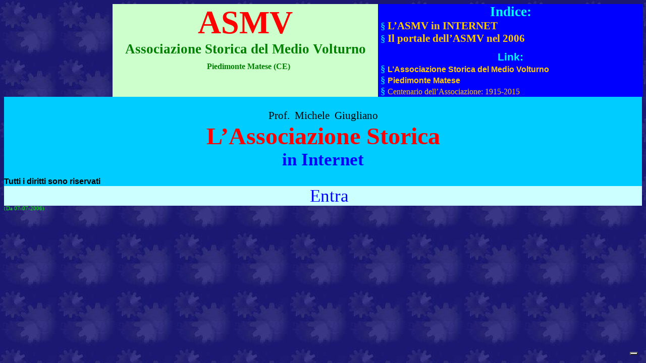

--- FILE ---
content_type: text/html
request_url: https://spazioinwind.libero.it/mgiugliano/index.html
body_size: 69926
content:
<html xmlns:v="urn:schemas-microsoft-com:vml"
xmlns:o="urn:schemas-microsoft-com:office:office"
xmlns:w="urn:schemas-microsoft-com:office:word"
xmlns:dt="uuid:C2F41010-65B3-11d1-A29F-00AA00C14882"
xmlns:m="http://schemas.microsoft.com/office/2004/12/omml"
xmlns="http://www.w3.org/TR/REC-html40">

<head>
<meta name="Microsoft Theme 2.00" content="factory 011">
<meta http-equiv=Content-Type content="text/html; charset=windows-1252">
<meta name=ProgId content=Word.Document>
<meta name=Generator content="Microsoft Word 15">
<meta name=Originator content="Microsoft Word 15">
<link rel=File-List href="index_file/filelist.xml">
<link rel=Edit-Time-Data href="index_file/editdata.mso">
<!--[if !mso]>
<style>
v\:* {behavior:url(#default#VML);}
o\:* {behavior:url(#default#VML);}
w\:* {behavior:url(#default#VML);}
.shape {behavior:url(#default#VML);}
</style>
<![endif]-->
<title>L’Associazione Storica del Medio Volturno in Internet</title>
<!--[if gte mso 9]><xml>
 <o:DocumentProperties>
  <o:Author>Michele</o:Author>
  <o:LastAuthor>user</o:LastAuthor>
  <o:Revision>14</o:Revision>
  <o:TotalTime>137</o:TotalTime>
  <o:Created>2006-07-08T08:12:00Z</o:Created>
  <o:LastSaved>2016-09-16T16:42:00Z</o:LastSaved>
  <o:Pages>1</o:Pages>
  <o:Words>106</o:Words>
  <o:Characters>608</o:Characters>
  <o:Lines>5</o:Lines>
  <o:Paragraphs>1</o:Paragraphs>
  <o:CharactersWithSpaces>713</o:CharactersWithSpaces>
  <o:Version>16.00</o:Version>
 </o:DocumentProperties>
 <o:OfficeDocumentSettings>
  <o:RelyOnVML/>
 </o:OfficeDocumentSettings>
</xml><![endif]-->
<link rel=themeData href="index_file/themedata.thmx">
<link rel=colorSchemeMapping href="index_file/colorschememapping.xml">
<!--[if gte mso 9]><xml>
 <w:WordDocument>
  <w:Zoom>200</w:Zoom>
  <w:SpellingState>Clean</w:SpellingState>
  <w:GrammarState>Clean</w:GrammarState>
  <w:TrackMoves>false</w:TrackMoves>
  <w:TrackFormatting/>
  <w:HyphenationZone>14</w:HyphenationZone>
  <w:ValidateAgainstSchemas/>
  <w:SaveIfXMLInvalid>false</w:SaveIfXMLInvalid>
  <w:IgnoreMixedContent>false</w:IgnoreMixedContent>
  <w:AlwaysShowPlaceholderText>false</w:AlwaysShowPlaceholderText>
  <w:DoNotPromoteQF/>
  <w:LidThemeOther>IT</w:LidThemeOther>
  <w:LidThemeAsian>X-NONE</w:LidThemeAsian>
  <w:LidThemeComplexScript>X-NONE</w:LidThemeComplexScript>
  <w:Compatibility>
   <w:BreakWrappedTables/>
   <w:SplitPgBreakAndParaMark/>
  </w:Compatibility>
  <w:BrowserLevel>MicrosoftInternetExplorer4</w:BrowserLevel>
  <m:mathPr>
   <m:mathFont m:val="Cambria Math"/>
   <m:brkBin m:val="before"/>
   <m:brkBinSub m:val="&#45;-"/>
   <m:smallFrac m:val="off"/>
   <m:dispDef/>
   <m:lMargin m:val="0"/>
   <m:rMargin m:val="0"/>
   <m:defJc m:val="centerGroup"/>
   <m:wrapIndent m:val="1440"/>
   <m:intLim m:val="subSup"/>
   <m:naryLim m:val="undOvr"/>
  </m:mathPr></w:WordDocument>
</xml><![endif]--><!--[if gte mso 9]><xml>
 <w:LatentStyles DefLockedState="false" DefUnhideWhenUsed="false"
  DefSemiHidden="false" DefQFormat="false" DefPriority="99"
  LatentStyleCount="373">
  <w:LsdException Locked="false" Priority="0" QFormat="true" Name="Normal"/>
  <w:LsdException Locked="false" Priority="9" QFormat="true" Name="heading 1"/>
  <w:LsdException Locked="false" Priority="9" QFormat="true" Name="heading 2"/>
  <w:LsdException Locked="false" Priority="9" QFormat="true" Name="heading 3"/>
  <w:LsdException Locked="false" Priority="9" QFormat="true" Name="heading 4"/>
  <w:LsdException Locked="false" Priority="9" QFormat="true" Name="heading 5"/>
  <w:LsdException Locked="false" Priority="9" QFormat="true" Name="heading 6"/>
  <w:LsdException Locked="false" Priority="9" QFormat="true" Name="heading 7"/>
  <w:LsdException Locked="false" Priority="9" QFormat="true" Name="heading 8"/>
  <w:LsdException Locked="false" Priority="9" QFormat="true" Name="heading 9"/>
  <w:LsdException Locked="false" SemiHidden="true" UnhideWhenUsed="true"
   Name="index 1"/>
  <w:LsdException Locked="false" SemiHidden="true" UnhideWhenUsed="true"
   Name="index 2"/>
  <w:LsdException Locked="false" SemiHidden="true" UnhideWhenUsed="true"
   Name="index 3"/>
  <w:LsdException Locked="false" SemiHidden="true" UnhideWhenUsed="true"
   Name="index 4"/>
  <w:LsdException Locked="false" SemiHidden="true" UnhideWhenUsed="true"
   Name="index 5"/>
  <w:LsdException Locked="false" SemiHidden="true" UnhideWhenUsed="true"
   Name="index 6"/>
  <w:LsdException Locked="false" SemiHidden="true" UnhideWhenUsed="true"
   Name="index 7"/>
  <w:LsdException Locked="false" SemiHidden="true" UnhideWhenUsed="true"
   Name="index 8"/>
  <w:LsdException Locked="false" SemiHidden="true" UnhideWhenUsed="true"
   Name="index 9"/>
  <w:LsdException Locked="false" Priority="39" SemiHidden="true"
   UnhideWhenUsed="true" Name="toc 1"/>
  <w:LsdException Locked="false" Priority="39" SemiHidden="true"
   UnhideWhenUsed="true" Name="toc 2"/>
  <w:LsdException Locked="false" Priority="39" SemiHidden="true"
   UnhideWhenUsed="true" Name="toc 3"/>
  <w:LsdException Locked="false" Priority="39" SemiHidden="true"
   UnhideWhenUsed="true" Name="toc 4"/>
  <w:LsdException Locked="false" Priority="39" SemiHidden="true"
   UnhideWhenUsed="true" Name="toc 5"/>
  <w:LsdException Locked="false" Priority="39" SemiHidden="true"
   UnhideWhenUsed="true" Name="toc 6"/>
  <w:LsdException Locked="false" Priority="39" SemiHidden="true"
   UnhideWhenUsed="true" Name="toc 7"/>
  <w:LsdException Locked="false" Priority="39" SemiHidden="true"
   UnhideWhenUsed="true" Name="toc 8"/>
  <w:LsdException Locked="false" Priority="39" SemiHidden="true"
   UnhideWhenUsed="true" Name="toc 9"/>
  <w:LsdException Locked="false" SemiHidden="true" UnhideWhenUsed="true"
   Name="Normal Indent"/>
  <w:LsdException Locked="false" SemiHidden="true" UnhideWhenUsed="true"
   Name="footnote text"/>
  <w:LsdException Locked="false" SemiHidden="true" UnhideWhenUsed="true"
   Name="annotation text"/>
  <w:LsdException Locked="false" SemiHidden="true" UnhideWhenUsed="true"
   Name="header"/>
  <w:LsdException Locked="false" SemiHidden="true" UnhideWhenUsed="true"
   Name="footer"/>
  <w:LsdException Locked="false" SemiHidden="true" UnhideWhenUsed="true"
   Name="index heading"/>
  <w:LsdException Locked="false" Priority="35" SemiHidden="true"
   UnhideWhenUsed="true" QFormat="true" Name="caption"/>
  <w:LsdException Locked="false" SemiHidden="true" UnhideWhenUsed="true"
   Name="table of figures"/>
  <w:LsdException Locked="false" SemiHidden="true" UnhideWhenUsed="true"
   Name="envelope address"/>
  <w:LsdException Locked="false" SemiHidden="true" UnhideWhenUsed="true"
   Name="envelope return"/>
  <w:LsdException Locked="false" SemiHidden="true" UnhideWhenUsed="true"
   Name="footnote reference"/>
  <w:LsdException Locked="false" SemiHidden="true" UnhideWhenUsed="true"
   Name="annotation reference"/>
  <w:LsdException Locked="false" SemiHidden="true" UnhideWhenUsed="true"
   Name="line number"/>
  <w:LsdException Locked="false" SemiHidden="true" UnhideWhenUsed="true"
   Name="page number"/>
  <w:LsdException Locked="false" SemiHidden="true" UnhideWhenUsed="true"
   Name="endnote reference"/>
  <w:LsdException Locked="false" SemiHidden="true" UnhideWhenUsed="true"
   Name="endnote text"/>
  <w:LsdException Locked="false" SemiHidden="true" UnhideWhenUsed="true"
   Name="table of authorities"/>
  <w:LsdException Locked="false" SemiHidden="true" UnhideWhenUsed="true"
   Name="macro"/>
  <w:LsdException Locked="false" SemiHidden="true" UnhideWhenUsed="true"
   Name="toa heading"/>
  <w:LsdException Locked="false" SemiHidden="true" UnhideWhenUsed="true"
   Name="List"/>
  <w:LsdException Locked="false" SemiHidden="true" UnhideWhenUsed="true"
   Name="List Bullet"/>
  <w:LsdException Locked="false" SemiHidden="true" UnhideWhenUsed="true"
   Name="List Number"/>
  <w:LsdException Locked="false" SemiHidden="true" UnhideWhenUsed="true"
   Name="List 2"/>
  <w:LsdException Locked="false" SemiHidden="true" UnhideWhenUsed="true"
   Name="List 3"/>
  <w:LsdException Locked="false" SemiHidden="true" UnhideWhenUsed="true"
   Name="List 4"/>
  <w:LsdException Locked="false" SemiHidden="true" UnhideWhenUsed="true"
   Name="List 5"/>
  <w:LsdException Locked="false" SemiHidden="true" UnhideWhenUsed="true"
   Name="List Bullet 2"/>
  <w:LsdException Locked="false" SemiHidden="true" UnhideWhenUsed="true"
   Name="List Bullet 3"/>
  <w:LsdException Locked="false" SemiHidden="true" UnhideWhenUsed="true"
   Name="List Bullet 4"/>
  <w:LsdException Locked="false" SemiHidden="true" UnhideWhenUsed="true"
   Name="List Bullet 5"/>
  <w:LsdException Locked="false" SemiHidden="true" UnhideWhenUsed="true"
   Name="List Number 2"/>
  <w:LsdException Locked="false" SemiHidden="true" UnhideWhenUsed="true"
   Name="List Number 3"/>
  <w:LsdException Locked="false" SemiHidden="true" UnhideWhenUsed="true"
   Name="List Number 4"/>
  <w:LsdException Locked="false" SemiHidden="true" UnhideWhenUsed="true"
   Name="List Number 5"/>
  <w:LsdException Locked="false" Priority="10" QFormat="true" Name="Title"/>
  <w:LsdException Locked="false" SemiHidden="true" UnhideWhenUsed="true"
   Name="Closing"/>
  <w:LsdException Locked="false" SemiHidden="true" UnhideWhenUsed="true"
   Name="Signature"/>
  <w:LsdException Locked="false" Priority="1" SemiHidden="true"
   UnhideWhenUsed="true" Name="Default Paragraph Font"/>
  <w:LsdException Locked="false" SemiHidden="true" UnhideWhenUsed="true"
   Name="Body Text"/>
  <w:LsdException Locked="false" SemiHidden="true" UnhideWhenUsed="true"
   Name="Body Text Indent"/>
  <w:LsdException Locked="false" SemiHidden="true" UnhideWhenUsed="true"
   Name="List Continue"/>
  <w:LsdException Locked="false" SemiHidden="true" UnhideWhenUsed="true"
   Name="List Continue 2"/>
  <w:LsdException Locked="false" SemiHidden="true" UnhideWhenUsed="true"
   Name="List Continue 3"/>
  <w:LsdException Locked="false" SemiHidden="true" UnhideWhenUsed="true"
   Name="List Continue 4"/>
  <w:LsdException Locked="false" SemiHidden="true" UnhideWhenUsed="true"
   Name="List Continue 5"/>
  <w:LsdException Locked="false" SemiHidden="true" UnhideWhenUsed="true"
   Name="Message Header"/>
  <w:LsdException Locked="false" Priority="11" QFormat="true" Name="Subtitle"/>
  <w:LsdException Locked="false" SemiHidden="true" UnhideWhenUsed="true"
   Name="Salutation"/>
  <w:LsdException Locked="false" SemiHidden="true" UnhideWhenUsed="true"
   Name="Date"/>
  <w:LsdException Locked="false" SemiHidden="true" UnhideWhenUsed="true"
   Name="Body Text First Indent"/>
  <w:LsdException Locked="false" SemiHidden="true" UnhideWhenUsed="true"
   Name="Body Text First Indent 2"/>
  <w:LsdException Locked="false" SemiHidden="true" UnhideWhenUsed="true"
   Name="Note Heading"/>
  <w:LsdException Locked="false" SemiHidden="true" UnhideWhenUsed="true"
   Name="Body Text 2"/>
  <w:LsdException Locked="false" SemiHidden="true" UnhideWhenUsed="true"
   Name="Body Text 3"/>
  <w:LsdException Locked="false" SemiHidden="true" UnhideWhenUsed="true"
   Name="Body Text Indent 2"/>
  <w:LsdException Locked="false" SemiHidden="true" UnhideWhenUsed="true"
   Name="Body Text Indent 3"/>
  <w:LsdException Locked="false" SemiHidden="true" UnhideWhenUsed="true"
   Name="Block Text"/>
  <w:LsdException Locked="false" SemiHidden="true" UnhideWhenUsed="true"
   Name="Hyperlink"/>
  <w:LsdException Locked="false" SemiHidden="true" UnhideWhenUsed="true"
   Name="FollowedHyperlink"/>
  <w:LsdException Locked="false" Priority="22" QFormat="true" Name="Strong"/>
  <w:LsdException Locked="false" Priority="20" QFormat="true" Name="Emphasis"/>
  <w:LsdException Locked="false" SemiHidden="true" UnhideWhenUsed="true"
   Name="Document Map"/>
  <w:LsdException Locked="false" SemiHidden="true" UnhideWhenUsed="true"
   Name="Plain Text"/>
  <w:LsdException Locked="false" SemiHidden="true" UnhideWhenUsed="true"
   Name="E-mail Signature"/>
  <w:LsdException Locked="false" SemiHidden="true" UnhideWhenUsed="true"
   Name="HTML Top of Form"/>
  <w:LsdException Locked="false" SemiHidden="true" UnhideWhenUsed="true"
   Name="HTML Bottom of Form"/>
  <w:LsdException Locked="false" SemiHidden="true" UnhideWhenUsed="true"
   Name="Normal (Web)"/>
  <w:LsdException Locked="false" SemiHidden="true" UnhideWhenUsed="true"
   Name="HTML Acronym"/>
  <w:LsdException Locked="false" SemiHidden="true" UnhideWhenUsed="true"
   Name="HTML Address"/>
  <w:LsdException Locked="false" SemiHidden="true" UnhideWhenUsed="true"
   Name="HTML Cite"/>
  <w:LsdException Locked="false" SemiHidden="true" UnhideWhenUsed="true"
   Name="HTML Code"/>
  <w:LsdException Locked="false" SemiHidden="true" UnhideWhenUsed="true"
   Name="HTML Definition"/>
  <w:LsdException Locked="false" SemiHidden="true" UnhideWhenUsed="true"
   Name="HTML Keyboard"/>
  <w:LsdException Locked="false" SemiHidden="true" UnhideWhenUsed="true"
   Name="HTML Preformatted"/>
  <w:LsdException Locked="false" SemiHidden="true" UnhideWhenUsed="true"
   Name="HTML Sample"/>
  <w:LsdException Locked="false" SemiHidden="true" UnhideWhenUsed="true"
   Name="HTML Typewriter"/>
  <w:LsdException Locked="false" SemiHidden="true" UnhideWhenUsed="true"
   Name="HTML Variable"/>
  <w:LsdException Locked="false" SemiHidden="true" UnhideWhenUsed="true"
   Name="Normal Table"/>
  <w:LsdException Locked="false" SemiHidden="true" UnhideWhenUsed="true"
   Name="annotation subject"/>
  <w:LsdException Locked="false" SemiHidden="true" UnhideWhenUsed="true"
   Name="No List"/>
  <w:LsdException Locked="false" SemiHidden="true" UnhideWhenUsed="true"
   Name="Outline List 1"/>
  <w:LsdException Locked="false" SemiHidden="true" UnhideWhenUsed="true"
   Name="Outline List 2"/>
  <w:LsdException Locked="false" SemiHidden="true" UnhideWhenUsed="true"
   Name="Outline List 3"/>
  <w:LsdException Locked="false" SemiHidden="true" UnhideWhenUsed="true"
   Name="Table Simple 1"/>
  <w:LsdException Locked="false" SemiHidden="true" UnhideWhenUsed="true"
   Name="Table Simple 2"/>
  <w:LsdException Locked="false" SemiHidden="true" UnhideWhenUsed="true"
   Name="Table Simple 3"/>
  <w:LsdException Locked="false" SemiHidden="true" UnhideWhenUsed="true"
   Name="Table Classic 1"/>
  <w:LsdException Locked="false" SemiHidden="true" UnhideWhenUsed="true"
   Name="Table Classic 2"/>
  <w:LsdException Locked="false" SemiHidden="true" UnhideWhenUsed="true"
   Name="Table Classic 3"/>
  <w:LsdException Locked="false" SemiHidden="true" UnhideWhenUsed="true"
   Name="Table Classic 4"/>
  <w:LsdException Locked="false" SemiHidden="true" UnhideWhenUsed="true"
   Name="Table Colorful 1"/>
  <w:LsdException Locked="false" SemiHidden="true" UnhideWhenUsed="true"
   Name="Table Colorful 2"/>
  <w:LsdException Locked="false" SemiHidden="true" UnhideWhenUsed="true"
   Name="Table Colorful 3"/>
  <w:LsdException Locked="false" SemiHidden="true" UnhideWhenUsed="true"
   Name="Table Columns 1"/>
  <w:LsdException Locked="false" SemiHidden="true" UnhideWhenUsed="true"
   Name="Table Columns 2"/>
  <w:LsdException Locked="false" SemiHidden="true" UnhideWhenUsed="true"
   Name="Table Columns 3"/>
  <w:LsdException Locked="false" SemiHidden="true" UnhideWhenUsed="true"
   Name="Table Columns 4"/>
  <w:LsdException Locked="false" SemiHidden="true" UnhideWhenUsed="true"
   Name="Table Columns 5"/>
  <w:LsdException Locked="false" SemiHidden="true" UnhideWhenUsed="true"
   Name="Table Grid 1"/>
  <w:LsdException Locked="false" SemiHidden="true" UnhideWhenUsed="true"
   Name="Table Grid 2"/>
  <w:LsdException Locked="false" SemiHidden="true" UnhideWhenUsed="true"
   Name="Table Grid 3"/>
  <w:LsdException Locked="false" SemiHidden="true" UnhideWhenUsed="true"
   Name="Table Grid 4"/>
  <w:LsdException Locked="false" SemiHidden="true" UnhideWhenUsed="true"
   Name="Table Grid 5"/>
  <w:LsdException Locked="false" SemiHidden="true" UnhideWhenUsed="true"
   Name="Table Grid 6"/>
  <w:LsdException Locked="false" SemiHidden="true" UnhideWhenUsed="true"
   Name="Table Grid 7"/>
  <w:LsdException Locked="false" SemiHidden="true" UnhideWhenUsed="true"
   Name="Table Grid 8"/>
  <w:LsdException Locked="false" SemiHidden="true" UnhideWhenUsed="true"
   Name="Table List 1"/>
  <w:LsdException Locked="false" SemiHidden="true" UnhideWhenUsed="true"
   Name="Table List 2"/>
  <w:LsdException Locked="false" SemiHidden="true" UnhideWhenUsed="true"
   Name="Table List 3"/>
  <w:LsdException Locked="false" SemiHidden="true" UnhideWhenUsed="true"
   Name="Table List 4"/>
  <w:LsdException Locked="false" SemiHidden="true" UnhideWhenUsed="true"
   Name="Table List 5"/>
  <w:LsdException Locked="false" SemiHidden="true" UnhideWhenUsed="true"
   Name="Table List 6"/>
  <w:LsdException Locked="false" SemiHidden="true" UnhideWhenUsed="true"
   Name="Table List 7"/>
  <w:LsdException Locked="false" SemiHidden="true" UnhideWhenUsed="true"
   Name="Table List 8"/>
  <w:LsdException Locked="false" SemiHidden="true" UnhideWhenUsed="true"
   Name="Table 3D effects 1"/>
  <w:LsdException Locked="false" SemiHidden="true" UnhideWhenUsed="true"
   Name="Table 3D effects 2"/>
  <w:LsdException Locked="false" SemiHidden="true" UnhideWhenUsed="true"
   Name="Table 3D effects 3"/>
  <w:LsdException Locked="false" SemiHidden="true" UnhideWhenUsed="true"
   Name="Table Contemporary"/>
  <w:LsdException Locked="false" SemiHidden="true" UnhideWhenUsed="true"
   Name="Table Elegant"/>
  <w:LsdException Locked="false" SemiHidden="true" UnhideWhenUsed="true"
   Name="Table Professional"/>
  <w:LsdException Locked="false" SemiHidden="true" UnhideWhenUsed="true"
   Name="Table Subtle 1"/>
  <w:LsdException Locked="false" SemiHidden="true" UnhideWhenUsed="true"
   Name="Table Subtle 2"/>
  <w:LsdException Locked="false" SemiHidden="true" UnhideWhenUsed="true"
   Name="Table Web 1"/>
  <w:LsdException Locked="false" SemiHidden="true" UnhideWhenUsed="true"
   Name="Table Web 2"/>
  <w:LsdException Locked="false" SemiHidden="true" UnhideWhenUsed="true"
   Name="Table Web 3"/>
  <w:LsdException Locked="false" SemiHidden="true" UnhideWhenUsed="true"
   Name="Balloon Text"/>
  <w:LsdException Locked="false" Priority="39" Name="Table Grid"/>
  <w:LsdException Locked="false" SemiHidden="true" UnhideWhenUsed="true"
   Name="Table Theme"/>
  <w:LsdException Locked="false" SemiHidden="true" Name="Placeholder Text"/>
  <w:LsdException Locked="false" Priority="1" QFormat="true" Name="No Spacing"/>
  <w:LsdException Locked="false" Priority="60" Name="Light Shading"/>
  <w:LsdException Locked="false" Priority="61" Name="Light List"/>
  <w:LsdException Locked="false" Priority="62" Name="Light Grid"/>
  <w:LsdException Locked="false" Priority="63" Name="Medium Shading 1"/>
  <w:LsdException Locked="false" Priority="64" Name="Medium Shading 2"/>
  <w:LsdException Locked="false" Priority="65" Name="Medium List 1"/>
  <w:LsdException Locked="false" Priority="66" Name="Medium List 2"/>
  <w:LsdException Locked="false" Priority="67" Name="Medium Grid 1"/>
  <w:LsdException Locked="false" Priority="68" Name="Medium Grid 2"/>
  <w:LsdException Locked="false" Priority="69" Name="Medium Grid 3"/>
  <w:LsdException Locked="false" Priority="70" Name="Dark List"/>
  <w:LsdException Locked="false" Priority="71" Name="Colorful Shading"/>
  <w:LsdException Locked="false" Priority="72" Name="Colorful List"/>
  <w:LsdException Locked="false" Priority="73" Name="Colorful Grid"/>
  <w:LsdException Locked="false" Priority="60" Name="Light Shading Accent 1"/>
  <w:LsdException Locked="false" Priority="61" Name="Light List Accent 1"/>
  <w:LsdException Locked="false" Priority="62" Name="Light Grid Accent 1"/>
  <w:LsdException Locked="false" Priority="63" Name="Medium Shading 1 Accent 1"/>
  <w:LsdException Locked="false" Priority="64" Name="Medium Shading 2 Accent 1"/>
  <w:LsdException Locked="false" Priority="65" Name="Medium List 1 Accent 1"/>
  <w:LsdException Locked="false" SemiHidden="true" Name="Revision"/>
  <w:LsdException Locked="false" Priority="34" QFormat="true"
   Name="List Paragraph"/>
  <w:LsdException Locked="false" Priority="29" QFormat="true" Name="Quote"/>
  <w:LsdException Locked="false" Priority="30" QFormat="true"
   Name="Intense Quote"/>
  <w:LsdException Locked="false" Priority="66" Name="Medium List 2 Accent 1"/>
  <w:LsdException Locked="false" Priority="67" Name="Medium Grid 1 Accent 1"/>
  <w:LsdException Locked="false" Priority="68" Name="Medium Grid 2 Accent 1"/>
  <w:LsdException Locked="false" Priority="69" Name="Medium Grid 3 Accent 1"/>
  <w:LsdException Locked="false" Priority="70" Name="Dark List Accent 1"/>
  <w:LsdException Locked="false" Priority="71" Name="Colorful Shading Accent 1"/>
  <w:LsdException Locked="false" Priority="72" Name="Colorful List Accent 1"/>
  <w:LsdException Locked="false" Priority="73" Name="Colorful Grid Accent 1"/>
  <w:LsdException Locked="false" Priority="60" Name="Light Shading Accent 2"/>
  <w:LsdException Locked="false" Priority="61" Name="Light List Accent 2"/>
  <w:LsdException Locked="false" Priority="62" Name="Light Grid Accent 2"/>
  <w:LsdException Locked="false" Priority="63" Name="Medium Shading 1 Accent 2"/>
  <w:LsdException Locked="false" Priority="64" Name="Medium Shading 2 Accent 2"/>
  <w:LsdException Locked="false" Priority="65" Name="Medium List 1 Accent 2"/>
  <w:LsdException Locked="false" Priority="66" Name="Medium List 2 Accent 2"/>
  <w:LsdException Locked="false" Priority="67" Name="Medium Grid 1 Accent 2"/>
  <w:LsdException Locked="false" Priority="68" Name="Medium Grid 2 Accent 2"/>
  <w:LsdException Locked="false" Priority="69" Name="Medium Grid 3 Accent 2"/>
  <w:LsdException Locked="false" Priority="70" Name="Dark List Accent 2"/>
  <w:LsdException Locked="false" Priority="71" Name="Colorful Shading Accent 2"/>
  <w:LsdException Locked="false" Priority="72" Name="Colorful List Accent 2"/>
  <w:LsdException Locked="false" Priority="73" Name="Colorful Grid Accent 2"/>
  <w:LsdException Locked="false" Priority="60" Name="Light Shading Accent 3"/>
  <w:LsdException Locked="false" Priority="61" Name="Light List Accent 3"/>
  <w:LsdException Locked="false" Priority="62" Name="Light Grid Accent 3"/>
  <w:LsdException Locked="false" Priority="63" Name="Medium Shading 1 Accent 3"/>
  <w:LsdException Locked="false" Priority="64" Name="Medium Shading 2 Accent 3"/>
  <w:LsdException Locked="false" Priority="65" Name="Medium List 1 Accent 3"/>
  <w:LsdException Locked="false" Priority="66" Name="Medium List 2 Accent 3"/>
  <w:LsdException Locked="false" Priority="67" Name="Medium Grid 1 Accent 3"/>
  <w:LsdException Locked="false" Priority="68" Name="Medium Grid 2 Accent 3"/>
  <w:LsdException Locked="false" Priority="69" Name="Medium Grid 3 Accent 3"/>
  <w:LsdException Locked="false" Priority="70" Name="Dark List Accent 3"/>
  <w:LsdException Locked="false" Priority="71" Name="Colorful Shading Accent 3"/>
  <w:LsdException Locked="false" Priority="72" Name="Colorful List Accent 3"/>
  <w:LsdException Locked="false" Priority="73" Name="Colorful Grid Accent 3"/>
  <w:LsdException Locked="false" Priority="60" Name="Light Shading Accent 4"/>
  <w:LsdException Locked="false" Priority="61" Name="Light List Accent 4"/>
  <w:LsdException Locked="false" Priority="62" Name="Light Grid Accent 4"/>
  <w:LsdException Locked="false" Priority="63" Name="Medium Shading 1 Accent 4"/>
  <w:LsdException Locked="false" Priority="64" Name="Medium Shading 2 Accent 4"/>
  <w:LsdException Locked="false" Priority="65" Name="Medium List 1 Accent 4"/>
  <w:LsdException Locked="false" Priority="66" Name="Medium List 2 Accent 4"/>
  <w:LsdException Locked="false" Priority="67" Name="Medium Grid 1 Accent 4"/>
  <w:LsdException Locked="false" Priority="68" Name="Medium Grid 2 Accent 4"/>
  <w:LsdException Locked="false" Priority="69" Name="Medium Grid 3 Accent 4"/>
  <w:LsdException Locked="false" Priority="70" Name="Dark List Accent 4"/>
  <w:LsdException Locked="false" Priority="71" Name="Colorful Shading Accent 4"/>
  <w:LsdException Locked="false" Priority="72" Name="Colorful List Accent 4"/>
  <w:LsdException Locked="false" Priority="73" Name="Colorful Grid Accent 4"/>
  <w:LsdException Locked="false" Priority="60" Name="Light Shading Accent 5"/>
  <w:LsdException Locked="false" Priority="61" Name="Light List Accent 5"/>
  <w:LsdException Locked="false" Priority="62" Name="Light Grid Accent 5"/>
  <w:LsdException Locked="false" Priority="63" Name="Medium Shading 1 Accent 5"/>
  <w:LsdException Locked="false" Priority="64" Name="Medium Shading 2 Accent 5"/>
  <w:LsdException Locked="false" Priority="65" Name="Medium List 1 Accent 5"/>
  <w:LsdException Locked="false" Priority="66" Name="Medium List 2 Accent 5"/>
  <w:LsdException Locked="false" Priority="67" Name="Medium Grid 1 Accent 5"/>
  <w:LsdException Locked="false" Priority="68" Name="Medium Grid 2 Accent 5"/>
  <w:LsdException Locked="false" Priority="69" Name="Medium Grid 3 Accent 5"/>
  <w:LsdException Locked="false" Priority="70" Name="Dark List Accent 5"/>
  <w:LsdException Locked="false" Priority="71" Name="Colorful Shading Accent 5"/>
  <w:LsdException Locked="false" Priority="72" Name="Colorful List Accent 5"/>
  <w:LsdException Locked="false" Priority="73" Name="Colorful Grid Accent 5"/>
  <w:LsdException Locked="false" Priority="60" Name="Light Shading Accent 6"/>
  <w:LsdException Locked="false" Priority="61" Name="Light List Accent 6"/>
  <w:LsdException Locked="false" Priority="62" Name="Light Grid Accent 6"/>
  <w:LsdException Locked="false" Priority="63" Name="Medium Shading 1 Accent 6"/>
  <w:LsdException Locked="false" Priority="64" Name="Medium Shading 2 Accent 6"/>
  <w:LsdException Locked="false" Priority="65" Name="Medium List 1 Accent 6"/>
  <w:LsdException Locked="false" Priority="66" Name="Medium List 2 Accent 6"/>
  <w:LsdException Locked="false" Priority="67" Name="Medium Grid 1 Accent 6"/>
  <w:LsdException Locked="false" Priority="68" Name="Medium Grid 2 Accent 6"/>
  <w:LsdException Locked="false" Priority="69" Name="Medium Grid 3 Accent 6"/>
  <w:LsdException Locked="false" Priority="70" Name="Dark List Accent 6"/>
  <w:LsdException Locked="false" Priority="71" Name="Colorful Shading Accent 6"/>
  <w:LsdException Locked="false" Priority="72" Name="Colorful List Accent 6"/>
  <w:LsdException Locked="false" Priority="73" Name="Colorful Grid Accent 6"/>
  <w:LsdException Locked="false" Priority="19" QFormat="true"
   Name="Subtle Emphasis"/>
  <w:LsdException Locked="false" Priority="21" QFormat="true"
   Name="Intense Emphasis"/>
  <w:LsdException Locked="false" Priority="31" QFormat="true"
   Name="Subtle Reference"/>
  <w:LsdException Locked="false" Priority="32" QFormat="true"
   Name="Intense Reference"/>
  <w:LsdException Locked="false" Priority="33" QFormat="true" Name="Book Title"/>
  <w:LsdException Locked="false" Priority="37" SemiHidden="true"
   UnhideWhenUsed="true" Name="Bibliography"/>
  <w:LsdException Locked="false" Priority="39" SemiHidden="true"
   UnhideWhenUsed="true" QFormat="true" Name="TOC Heading"/>
  <w:LsdException Locked="false" Priority="41" Name="Plain Table 1"/>
  <w:LsdException Locked="false" Priority="42" Name="Plain Table 2"/>
  <w:LsdException Locked="false" Priority="43" Name="Plain Table 3"/>
  <w:LsdException Locked="false" Priority="44" Name="Plain Table 4"/>
  <w:LsdException Locked="false" Priority="45" Name="Plain Table 5"/>
  <w:LsdException Locked="false" Priority="40" Name="Grid Table Light"/>
  <w:LsdException Locked="false" Priority="46" Name="Grid Table 1 Light"/>
  <w:LsdException Locked="false" Priority="47" Name="Grid Table 2"/>
  <w:LsdException Locked="false" Priority="48" Name="Grid Table 3"/>
  <w:LsdException Locked="false" Priority="49" Name="Grid Table 4"/>
  <w:LsdException Locked="false" Priority="50" Name="Grid Table 5 Dark"/>
  <w:LsdException Locked="false" Priority="51" Name="Grid Table 6 Colorful"/>
  <w:LsdException Locked="false" Priority="52" Name="Grid Table 7 Colorful"/>
  <w:LsdException Locked="false" Priority="46"
   Name="Grid Table 1 Light Accent 1"/>
  <w:LsdException Locked="false" Priority="47" Name="Grid Table 2 Accent 1"/>
  <w:LsdException Locked="false" Priority="48" Name="Grid Table 3 Accent 1"/>
  <w:LsdException Locked="false" Priority="49" Name="Grid Table 4 Accent 1"/>
  <w:LsdException Locked="false" Priority="50" Name="Grid Table 5 Dark Accent 1"/>
  <w:LsdException Locked="false" Priority="51"
   Name="Grid Table 6 Colorful Accent 1"/>
  <w:LsdException Locked="false" Priority="52"
   Name="Grid Table 7 Colorful Accent 1"/>
  <w:LsdException Locked="false" Priority="46"
   Name="Grid Table 1 Light Accent 2"/>
  <w:LsdException Locked="false" Priority="47" Name="Grid Table 2 Accent 2"/>
  <w:LsdException Locked="false" Priority="48" Name="Grid Table 3 Accent 2"/>
  <w:LsdException Locked="false" Priority="49" Name="Grid Table 4 Accent 2"/>
  <w:LsdException Locked="false" Priority="50" Name="Grid Table 5 Dark Accent 2"/>
  <w:LsdException Locked="false" Priority="51"
   Name="Grid Table 6 Colorful Accent 2"/>
  <w:LsdException Locked="false" Priority="52"
   Name="Grid Table 7 Colorful Accent 2"/>
  <w:LsdException Locked="false" Priority="46"
   Name="Grid Table 1 Light Accent 3"/>
  <w:LsdException Locked="false" Priority="47" Name="Grid Table 2 Accent 3"/>
  <w:LsdException Locked="false" Priority="48" Name="Grid Table 3 Accent 3"/>
  <w:LsdException Locked="false" Priority="49" Name="Grid Table 4 Accent 3"/>
  <w:LsdException Locked="false" Priority="50" Name="Grid Table 5 Dark Accent 3"/>
  <w:LsdException Locked="false" Priority="51"
   Name="Grid Table 6 Colorful Accent 3"/>
  <w:LsdException Locked="false" Priority="52"
   Name="Grid Table 7 Colorful Accent 3"/>
  <w:LsdException Locked="false" Priority="46"
   Name="Grid Table 1 Light Accent 4"/>
  <w:LsdException Locked="false" Priority="47" Name="Grid Table 2 Accent 4"/>
  <w:LsdException Locked="false" Priority="48" Name="Grid Table 3 Accent 4"/>
  <w:LsdException Locked="false" Priority="49" Name="Grid Table 4 Accent 4"/>
  <w:LsdException Locked="false" Priority="50" Name="Grid Table 5 Dark Accent 4"/>
  <w:LsdException Locked="false" Priority="51"
   Name="Grid Table 6 Colorful Accent 4"/>
  <w:LsdException Locked="false" Priority="52"
   Name="Grid Table 7 Colorful Accent 4"/>
  <w:LsdException Locked="false" Priority="46"
   Name="Grid Table 1 Light Accent 5"/>
  <w:LsdException Locked="false" Priority="47" Name="Grid Table 2 Accent 5"/>
  <w:LsdException Locked="false" Priority="48" Name="Grid Table 3 Accent 5"/>
  <w:LsdException Locked="false" Priority="49" Name="Grid Table 4 Accent 5"/>
  <w:LsdException Locked="false" Priority="50" Name="Grid Table 5 Dark Accent 5"/>
  <w:LsdException Locked="false" Priority="51"
   Name="Grid Table 6 Colorful Accent 5"/>
  <w:LsdException Locked="false" Priority="52"
   Name="Grid Table 7 Colorful Accent 5"/>
  <w:LsdException Locked="false" Priority="46"
   Name="Grid Table 1 Light Accent 6"/>
  <w:LsdException Locked="false" Priority="47" Name="Grid Table 2 Accent 6"/>
  <w:LsdException Locked="false" Priority="48" Name="Grid Table 3 Accent 6"/>
  <w:LsdException Locked="false" Priority="49" Name="Grid Table 4 Accent 6"/>
  <w:LsdException Locked="false" Priority="50" Name="Grid Table 5 Dark Accent 6"/>
  <w:LsdException Locked="false" Priority="51"
   Name="Grid Table 6 Colorful Accent 6"/>
  <w:LsdException Locked="false" Priority="52"
   Name="Grid Table 7 Colorful Accent 6"/>
  <w:LsdException Locked="false" Priority="46" Name="List Table 1 Light"/>
  <w:LsdException Locked="false" Priority="47" Name="List Table 2"/>
  <w:LsdException Locked="false" Priority="48" Name="List Table 3"/>
  <w:LsdException Locked="false" Priority="49" Name="List Table 4"/>
  <w:LsdException Locked="false" Priority="50" Name="List Table 5 Dark"/>
  <w:LsdException Locked="false" Priority="51" Name="List Table 6 Colorful"/>
  <w:LsdException Locked="false" Priority="52" Name="List Table 7 Colorful"/>
  <w:LsdException Locked="false" Priority="46"
   Name="List Table 1 Light Accent 1"/>
  <w:LsdException Locked="false" Priority="47" Name="List Table 2 Accent 1"/>
  <w:LsdException Locked="false" Priority="48" Name="List Table 3 Accent 1"/>
  <w:LsdException Locked="false" Priority="49" Name="List Table 4 Accent 1"/>
  <w:LsdException Locked="false" Priority="50" Name="List Table 5 Dark Accent 1"/>
  <w:LsdException Locked="false" Priority="51"
   Name="List Table 6 Colorful Accent 1"/>
  <w:LsdException Locked="false" Priority="52"
   Name="List Table 7 Colorful Accent 1"/>
  <w:LsdException Locked="false" Priority="46"
   Name="List Table 1 Light Accent 2"/>
  <w:LsdException Locked="false" Priority="47" Name="List Table 2 Accent 2"/>
  <w:LsdException Locked="false" Priority="48" Name="List Table 3 Accent 2"/>
  <w:LsdException Locked="false" Priority="49" Name="List Table 4 Accent 2"/>
  <w:LsdException Locked="false" Priority="50" Name="List Table 5 Dark Accent 2"/>
  <w:LsdException Locked="false" Priority="51"
   Name="List Table 6 Colorful Accent 2"/>
  <w:LsdException Locked="false" Priority="52"
   Name="List Table 7 Colorful Accent 2"/>
  <w:LsdException Locked="false" Priority="46"
   Name="List Table 1 Light Accent 3"/>
  <w:LsdException Locked="false" Priority="47" Name="List Table 2 Accent 3"/>
  <w:LsdException Locked="false" Priority="48" Name="List Table 3 Accent 3"/>
  <w:LsdException Locked="false" Priority="49" Name="List Table 4 Accent 3"/>
  <w:LsdException Locked="false" Priority="50" Name="List Table 5 Dark Accent 3"/>
  <w:LsdException Locked="false" Priority="51"
   Name="List Table 6 Colorful Accent 3"/>
  <w:LsdException Locked="false" Priority="52"
   Name="List Table 7 Colorful Accent 3"/>
  <w:LsdException Locked="false" Priority="46"
   Name="List Table 1 Light Accent 4"/>
  <w:LsdException Locked="false" Priority="47" Name="List Table 2 Accent 4"/>
  <w:LsdException Locked="false" Priority="48" Name="List Table 3 Accent 4"/>
  <w:LsdException Locked="false" Priority="49" Name="List Table 4 Accent 4"/>
  <w:LsdException Locked="false" Priority="50" Name="List Table 5 Dark Accent 4"/>
  <w:LsdException Locked="false" Priority="51"
   Name="List Table 6 Colorful Accent 4"/>
  <w:LsdException Locked="false" Priority="52"
   Name="List Table 7 Colorful Accent 4"/>
  <w:LsdException Locked="false" Priority="46"
   Name="List Table 1 Light Accent 5"/>
  <w:LsdException Locked="false" Priority="47" Name="List Table 2 Accent 5"/>
  <w:LsdException Locked="false" Priority="48" Name="List Table 3 Accent 5"/>
  <w:LsdException Locked="false" Priority="49" Name="List Table 4 Accent 5"/>
  <w:LsdException Locked="false" Priority="50" Name="List Table 5 Dark Accent 5"/>
  <w:LsdException Locked="false" Priority="51"
   Name="List Table 6 Colorful Accent 5"/>
  <w:LsdException Locked="false" Priority="52"
   Name="List Table 7 Colorful Accent 5"/>
  <w:LsdException Locked="false" Priority="46"
   Name="List Table 1 Light Accent 6"/>
  <w:LsdException Locked="false" Priority="47" Name="List Table 2 Accent 6"/>
  <w:LsdException Locked="false" Priority="48" Name="List Table 3 Accent 6"/>
  <w:LsdException Locked="false" Priority="49" Name="List Table 4 Accent 6"/>
  <w:LsdException Locked="false" Priority="50" Name="List Table 5 Dark Accent 6"/>
  <w:LsdException Locked="false" Priority="51"
   Name="List Table 6 Colorful Accent 6"/>
  <w:LsdException Locked="false" Priority="52"
   Name="List Table 7 Colorful Accent 6"/>
  <w:LsdException Locked="false" SemiHidden="true" UnhideWhenUsed="true"
   Name="Mention"/>
  <w:LsdException Locked="false" SemiHidden="true" UnhideWhenUsed="true"
   Name="Smart Hyperlink"/>
 </w:LatentStyles>
</xml><![endif]-->
<style>
<!--
 /* Font Definitions */
 @font-face
	{font-family:Wingdings;
	panose-1:5 0 0 0 0 0 0 0 0 0;
	mso-font-charset:2;
	mso-generic-font-family:auto;
	mso-font-pitch:variable;
	mso-font-signature:0 268435456 0 0 -2147483648 0;}
@font-face
	{font-family:"Cambria Math";
	panose-1:2 4 5 3 5 4 6 3 2 4;
	mso-font-charset:0;
	mso-generic-font-family:roman;
	mso-font-pitch:variable;
	mso-font-signature:-536870145 1107305727 0 0 415 0;}
@font-face
	{font-family:"Book Antiqua";
	panose-1:2 4 6 2 5 3 5 3 3 4;
	mso-font-charset:0;
	mso-generic-font-family:roman;
	mso-font-pitch:variable;
	mso-font-signature:647 0 0 0 159 0;}
@font-face
	{font-family:Harrington;
	panose-1:4 4 5 5 5 10 2 2 7 2;
	mso-font-charset:0;
	mso-generic-font-family:decorative;
	mso-font-pitch:variable;
	mso-font-signature:3 0 0 0 1 0;}
@font-face
	{font-family:"Trebuchet MS";
	panose-1:2 11 6 3 2 2 2 2 2 4;
	mso-font-charset:0;
	mso-generic-font-family:swiss;
	mso-font-pitch:variable;
	mso-font-signature:1671 0 0 0 159 0;}
@font-face
	{font-family:"Amazone BT";
	mso-font-alt:Mistral;
	mso-font-charset:0;
	mso-generic-font-family:script;
	mso-font-pitch:variable;
	mso-font-signature:7 0 0 0 17 0;}
@font-face
	{font-family:Verdana;
	panose-1:2 11 6 4 3 5 4 4 2 4;
	mso-font-charset:0;
	mso-generic-font-family:swiss;
	mso-font-pitch:variable;
	mso-font-signature:-1593833729 1073750107 16 0 415 0;}
 /* Style Definitions */
 p.MsoNormal, li.MsoNormal, div.MsoNormal
	{mso-style-unhide:no;
	mso-style-qformat:yes;
	mso-style-parent:"";
	margin:0cm;
	margin-bottom:.0001pt;
	mso-pagination:widow-orphan;
	font-size:12.0pt;
	font-family:"Trebuchet MS",sans-serif;
	mso-fareast-font-family:"Times New Roman";
	mso-bidi-font-family:"Times New Roman";
	color:#FFFFCC;}
h1
	{mso-style-priority:9;
	mso-style-unhide:no;
	mso-style-qformat:yes;
	mso-style-link:"Titolo 1 Carattere";
	mso-style-next:Normale;
	margin:0cm;
	margin-bottom:.0001pt;
	mso-pagination:widow-orphan;
	page-break-after:avoid;
	mso-outline-level:1;
	font-size:24.0pt;
	font-family:"Trebuchet MS",sans-serif;
	mso-fareast-font-family:"Times New Roman";
	mso-fareast-theme-font:minor-fareast;
	mso-bidi-font-family:Arial;
	color:#FFCC00;
	mso-font-kerning:16.0pt;
	font-weight:normal;
	mso-bidi-font-weight:bold;}
h2
	{mso-style-priority:9;
	mso-style-unhide:no;
	mso-style-qformat:yes;
	mso-style-link:"Titolo 2 Carattere";
	mso-style-next:Normale;
	margin:0cm;
	margin-bottom:.0001pt;
	text-align:center;
	mso-pagination:widow-orphan;
	page-break-after:avoid;
	mso-outline-level:2;
	font-size:18.0pt;
	font-family:"Trebuchet MS",sans-serif;
	mso-fareast-font-family:"Times New Roman";
	mso-fareast-theme-font:minor-fareast;
	mso-bidi-font-family:Arial;
	color:#FFCC00;
	font-weight:normal;
	mso-bidi-font-weight:bold;
	mso-bidi-font-style:italic;}
h3
	{mso-style-priority:9;
	mso-style-unhide:no;
	mso-style-qformat:yes;
	mso-style-link:"Titolo 3 Carattere";
	mso-style-next:Normale;
	margin-top:12.0pt;
	margin-right:0cm;
	margin-bottom:3.0pt;
	margin-left:0cm;
	mso-pagination:widow-orphan;
	page-break-after:avoid;
	mso-outline-level:3;
	font-size:14.0pt;
	font-family:"Trebuchet MS",sans-serif;
	mso-fareast-font-family:"Times New Roman";
	mso-fareast-theme-font:minor-fareast;
	mso-bidi-font-family:Arial;
	color:#FFCC00;
	font-weight:normal;
	mso-bidi-font-weight:bold;}
h4
	{mso-style-priority:9;
	mso-style-unhide:no;
	mso-style-qformat:yes;
	mso-style-link:"Titolo 4 Carattere";
	mso-style-next:Normale;
	margin-top:12.0pt;
	margin-right:0cm;
	margin-bottom:3.0pt;
	margin-left:0cm;
	mso-pagination:widow-orphan;
	page-break-after:avoid;
	mso-outline-level:4;
	font-size:12.0pt;
	font-family:"Trebuchet MS",sans-serif;
	mso-fareast-font-family:"Times New Roman";
	mso-fareast-theme-font:minor-fareast;
	color:#FFCC00;
	font-weight:normal;
	mso-bidi-font-weight:bold;}
h5
	{mso-style-priority:9;
	mso-style-unhide:no;
	mso-style-qformat:yes;
	mso-style-link:"Titolo 5 Carattere";
	mso-style-next:Normale;
	margin-top:12.0pt;
	margin-right:0cm;
	margin-bottom:3.0pt;
	margin-left:0cm;
	mso-pagination:widow-orphan;
	mso-outline-level:5;
	font-size:10.0pt;
	font-family:"Trebuchet MS",sans-serif;
	mso-fareast-font-family:"Times New Roman";
	mso-fareast-theme-font:minor-fareast;
	color:#FFCC00;
	font-weight:normal;
	mso-bidi-font-weight:bold;
	mso-bidi-font-style:italic;}
h6
	{mso-style-priority:9;
	mso-style-unhide:no;
	mso-style-qformat:yes;
	mso-style-link:"Titolo 6 Carattere";
	mso-style-next:Normale;
	margin-top:12.0pt;
	margin-right:0cm;
	margin-bottom:3.0pt;
	margin-left:0cm;
	mso-pagination:widow-orphan;
	mso-outline-level:6;
	font-size:8.0pt;
	font-family:"Trebuchet MS",sans-serif;
	mso-fareast-font-family:"Times New Roman";
	mso-fareast-theme-font:minor-fareast;
	color:#FFCC00;
	font-weight:normal;
	mso-bidi-font-weight:bold;}
p.MsoHeading7, li.MsoHeading7, div.MsoHeading7
	{mso-style-priority:9;
	mso-style-unhide:no;
	mso-style-qformat:yes;
	mso-style-link:"Titolo 7 Carattere";
	mso-style-next:Normale;
	margin:0cm;
	margin-bottom:.0001pt;
	text-align:center;
	mso-pagination:widow-orphan;
	page-break-after:avoid;
	mso-outline-level:7;
	font-size:20.0pt;
	mso-bidi-font-size:12.0pt;
	font-family:"Amazone BT";
	mso-fareast-font-family:"Times New Roman";
	mso-bidi-font-family:"Times New Roman";
	color:red;
	font-weight:bold;}
p.MsoHeading8, li.MsoHeading8, div.MsoHeading8
	{mso-style-priority:9;
	mso-style-unhide:no;
	mso-style-qformat:yes;
	mso-style-link:"Titolo 8 Carattere";
	mso-style-next:Normale;
	margin:0cm;
	margin-bottom:.0001pt;
	text-align:center;
	mso-pagination:widow-orphan;
	page-break-after:avoid;
	mso-outline-level:8;
	font-size:14.0pt;
	mso-bidi-font-size:12.0pt;
	font-family:"Book Antiqua",serif;
	mso-fareast-font-family:"Times New Roman";
	mso-bidi-font-family:"Times New Roman";
	color:red;}
p.MsoHeading9, li.MsoHeading9, div.MsoHeading9
	{mso-style-priority:9;
	mso-style-unhide:no;
	mso-style-qformat:yes;
	mso-style-link:"Titolo 9 Carattere";
	mso-style-next:Normale;
	margin:0cm;
	margin-bottom:.0001pt;
	text-align:center;
	mso-pagination:widow-orphan;
	page-break-after:avoid;
	mso-outline-level:9;
	background:red;
	font-size:18.0pt;
	mso-bidi-font-size:12.0pt;
	font-family:"Book Antiqua",serif;
	mso-fareast-font-family:"Times New Roman";
	mso-bidi-font-family:"Times New Roman";
	color:#FFFFCC;}
p.MsoBodyText, li.MsoBodyText, div.MsoBodyText
	{mso-style-noshow:yes;
	mso-style-priority:99;
	mso-style-link:"Corpo testo Carattere";
	margin:0cm;
	margin-bottom:.0001pt;
	text-align:center;
	mso-pagination:widow-orphan;
	font-size:16.0pt;
	mso-bidi-font-size:12.0pt;
	font-family:"Arial",sans-serif;
	mso-fareast-font-family:"Times New Roman";
	color:lime;}
a:link, span.MsoHyperlink
	{mso-style-noshow:yes;
	mso-style-priority:99;
	color:#FFCC00;
	mso-text-animation:none;
	text-decoration:none;
	text-underline:none;
	text-decoration:none;
	text-line-through:none;}
a:visited, span.MsoHyperlinkFollowed
	{mso-style-noshow:yes;
	mso-style-priority:99;
	color:#669900;
	mso-text-animation:none;
	text-decoration:none;
	text-underline:none;
	text-decoration:none;
	text-line-through:none;}
p.MsoListParagraph, li.MsoListParagraph, div.MsoListParagraph
	{mso-style-priority:34;
	mso-style-unhide:no;
	mso-style-qformat:yes;
	margin-top:0cm;
	margin-right:0cm;
	margin-bottom:0cm;
	margin-left:36.0pt;
	margin-bottom:.0001pt;
	mso-add-space:auto;
	mso-pagination:widow-orphan;
	font-size:12.0pt;
	font-family:"Trebuchet MS",sans-serif;
	mso-fareast-font-family:"Times New Roman";
	mso-bidi-font-family:"Times New Roman";
	color:#FFFFCC;}
p.MsoListParagraphCxSpFirst, li.MsoListParagraphCxSpFirst, div.MsoListParagraphCxSpFirst
	{mso-style-priority:34;
	mso-style-unhide:no;
	mso-style-qformat:yes;
	mso-style-type:export-only;
	margin-top:0cm;
	margin-right:0cm;
	margin-bottom:0cm;
	margin-left:36.0pt;
	margin-bottom:.0001pt;
	mso-add-space:auto;
	mso-pagination:widow-orphan;
	font-size:12.0pt;
	font-family:"Trebuchet MS",sans-serif;
	mso-fareast-font-family:"Times New Roman";
	mso-bidi-font-family:"Times New Roman";
	color:#FFFFCC;}
p.MsoListParagraphCxSpMiddle, li.MsoListParagraphCxSpMiddle, div.MsoListParagraphCxSpMiddle
	{mso-style-priority:34;
	mso-style-unhide:no;
	mso-style-qformat:yes;
	mso-style-type:export-only;
	margin-top:0cm;
	margin-right:0cm;
	margin-bottom:0cm;
	margin-left:36.0pt;
	margin-bottom:.0001pt;
	mso-add-space:auto;
	mso-pagination:widow-orphan;
	font-size:12.0pt;
	font-family:"Trebuchet MS",sans-serif;
	mso-fareast-font-family:"Times New Roman";
	mso-bidi-font-family:"Times New Roman";
	color:#FFFFCC;}
p.MsoListParagraphCxSpLast, li.MsoListParagraphCxSpLast, div.MsoListParagraphCxSpLast
	{mso-style-priority:34;
	mso-style-unhide:no;
	mso-style-qformat:yes;
	mso-style-type:export-only;
	margin-top:0cm;
	margin-right:0cm;
	margin-bottom:0cm;
	margin-left:36.0pt;
	margin-bottom:.0001pt;
	mso-add-space:auto;
	mso-pagination:widow-orphan;
	font-size:12.0pt;
	font-family:"Trebuchet MS",sans-serif;
	mso-fareast-font-family:"Times New Roman";
	mso-bidi-font-family:"Times New Roman";
	color:#FFFFCC;}
span.Titolo1Carattere
	{mso-style-name:"Titolo 1 Carattere";
	mso-style-priority:9;
	mso-style-unhide:no;
	mso-style-locked:yes;
	mso-style-link:"Titolo 1";
	mso-ansi-font-size:16.0pt;
	mso-bidi-font-size:16.0pt;
	font-family:"Calibri Light",sans-serif;
	mso-ascii-font-family:"Calibri Light";
	mso-ascii-theme-font:major-latin;
	mso-fareast-font-family:"Times New Roman";
	mso-fareast-theme-font:major-fareast;
	mso-hansi-font-family:"Calibri Light";
	mso-hansi-theme-font:major-latin;
	mso-bidi-font-family:"Times New Roman";
	mso-bidi-theme-font:major-bidi;
	color:#2E74B5;
	mso-themecolor:accent1;
	mso-themeshade:191;}
span.Titolo2Carattere
	{mso-style-name:"Titolo 2 Carattere";
	mso-style-noshow:yes;
	mso-style-priority:9;
	mso-style-unhide:no;
	mso-style-locked:yes;
	mso-style-link:"Titolo 2";
	mso-ansi-font-size:13.0pt;
	mso-bidi-font-size:13.0pt;
	font-family:"Calibri Light",sans-serif;
	mso-ascii-font-family:"Calibri Light";
	mso-ascii-theme-font:major-latin;
	mso-fareast-font-family:"Times New Roman";
	mso-fareast-theme-font:major-fareast;
	mso-hansi-font-family:"Calibri Light";
	mso-hansi-theme-font:major-latin;
	mso-bidi-font-family:"Times New Roman";
	mso-bidi-theme-font:major-bidi;
	color:#2E74B5;
	mso-themecolor:accent1;
	mso-themeshade:191;}
span.Titolo3Carattere
	{mso-style-name:"Titolo 3 Carattere";
	mso-style-noshow:yes;
	mso-style-priority:9;
	mso-style-unhide:no;
	mso-style-locked:yes;
	mso-style-link:"Titolo 3";
	mso-ansi-font-size:12.0pt;
	mso-bidi-font-size:12.0pt;
	font-family:"Calibri Light",sans-serif;
	mso-ascii-font-family:"Calibri Light";
	mso-ascii-theme-font:major-latin;
	mso-fareast-font-family:"Times New Roman";
	mso-fareast-theme-font:major-fareast;
	mso-hansi-font-family:"Calibri Light";
	mso-hansi-theme-font:major-latin;
	mso-bidi-font-family:"Times New Roman";
	mso-bidi-theme-font:major-bidi;
	color:#1F4D78;
	mso-themecolor:accent1;
	mso-themeshade:127;}
span.Titolo4Carattere
	{mso-style-name:"Titolo 4 Carattere";
	mso-style-noshow:yes;
	mso-style-priority:9;
	mso-style-unhide:no;
	mso-style-locked:yes;
	mso-style-link:"Titolo 4";
	mso-ansi-font-size:12.0pt;
	mso-bidi-font-size:12.0pt;
	font-family:"Calibri Light",sans-serif;
	mso-ascii-font-family:"Calibri Light";
	mso-ascii-theme-font:major-latin;
	mso-fareast-font-family:"Times New Roman";
	mso-fareast-theme-font:major-fareast;
	mso-hansi-font-family:"Calibri Light";
	mso-hansi-theme-font:major-latin;
	mso-bidi-font-family:"Times New Roman";
	mso-bidi-theme-font:major-bidi;
	color:#2E74B5;
	mso-themecolor:accent1;
	mso-themeshade:191;
	font-style:italic;}
span.Titolo5Carattere
	{mso-style-name:"Titolo 5 Carattere";
	mso-style-noshow:yes;
	mso-style-priority:9;
	mso-style-unhide:no;
	mso-style-locked:yes;
	mso-style-link:"Titolo 5";
	mso-ansi-font-size:12.0pt;
	mso-bidi-font-size:12.0pt;
	font-family:"Calibri Light",sans-serif;
	mso-ascii-font-family:"Calibri Light";
	mso-ascii-theme-font:major-latin;
	mso-fareast-font-family:"Times New Roman";
	mso-fareast-theme-font:major-fareast;
	mso-hansi-font-family:"Calibri Light";
	mso-hansi-theme-font:major-latin;
	mso-bidi-font-family:"Times New Roman";
	mso-bidi-theme-font:major-bidi;
	color:#2E74B5;
	mso-themecolor:accent1;
	mso-themeshade:191;}
span.Titolo6Carattere
	{mso-style-name:"Titolo 6 Carattere";
	mso-style-noshow:yes;
	mso-style-priority:9;
	mso-style-unhide:no;
	mso-style-locked:yes;
	mso-style-link:"Titolo 6";
	mso-ansi-font-size:12.0pt;
	mso-bidi-font-size:12.0pt;
	font-family:"Calibri Light",sans-serif;
	mso-ascii-font-family:"Calibri Light";
	mso-ascii-theme-font:major-latin;
	mso-fareast-font-family:"Times New Roman";
	mso-fareast-theme-font:major-fareast;
	mso-hansi-font-family:"Calibri Light";
	mso-hansi-theme-font:major-latin;
	mso-bidi-font-family:"Times New Roman";
	mso-bidi-theme-font:major-bidi;
	color:#1F4D78;
	mso-themecolor:accent1;
	mso-themeshade:127;}
p.msonormal0, li.msonormal0, div.msonormal0
	{mso-style-name:msonormal;
	mso-style-unhide:no;
	mso-margin-top-alt:auto;
	margin-right:0cm;
	mso-margin-bottom-alt:auto;
	margin-left:0cm;
	mso-pagination:widow-orphan;
	font-size:12.0pt;
	font-family:"Times New Roman",serif;
	mso-fareast-font-family:"Times New Roman";
	mso-fareast-theme-font:minor-fareast;}
span.Titolo7Carattere
	{mso-style-name:"Titolo 7 Carattere";
	mso-style-noshow:yes;
	mso-style-priority:9;
	mso-style-unhide:no;
	mso-style-locked:yes;
	mso-style-link:"Titolo 7";
	mso-ansi-font-size:12.0pt;
	mso-bidi-font-size:12.0pt;
	font-family:"Calibri Light",sans-serif;
	mso-ascii-font-family:"Calibri Light";
	mso-ascii-theme-font:major-latin;
	mso-fareast-font-family:"Times New Roman";
	mso-fareast-theme-font:major-fareast;
	mso-hansi-font-family:"Calibri Light";
	mso-hansi-theme-font:major-latin;
	mso-bidi-font-family:"Times New Roman";
	mso-bidi-theme-font:major-bidi;
	color:#1F4D78;
	mso-themecolor:accent1;
	mso-themeshade:127;
	font-style:italic;}
span.Titolo8Carattere
	{mso-style-name:"Titolo 8 Carattere";
	mso-style-noshow:yes;
	mso-style-priority:9;
	mso-style-unhide:no;
	mso-style-locked:yes;
	mso-style-link:"Titolo 8";
	mso-ansi-font-size:10.5pt;
	mso-bidi-font-size:10.5pt;
	font-family:"Calibri Light",sans-serif;
	mso-ascii-font-family:"Calibri Light";
	mso-ascii-theme-font:major-latin;
	mso-fareast-font-family:"Times New Roman";
	mso-fareast-theme-font:major-fareast;
	mso-hansi-font-family:"Calibri Light";
	mso-hansi-theme-font:major-latin;
	mso-bidi-font-family:"Times New Roman";
	mso-bidi-theme-font:major-bidi;
	color:#272727;
	mso-themecolor:text1;
	mso-themetint:216;}
span.Titolo9Carattere
	{mso-style-name:"Titolo 9 Carattere";
	mso-style-noshow:yes;
	mso-style-priority:9;
	mso-style-unhide:no;
	mso-style-locked:yes;
	mso-style-link:"Titolo 9";
	mso-ansi-font-size:10.5pt;
	mso-bidi-font-size:10.5pt;
	font-family:"Calibri Light",sans-serif;
	mso-ascii-font-family:"Calibri Light";
	mso-ascii-theme-font:major-latin;
	mso-fareast-font-family:"Times New Roman";
	mso-fareast-theme-font:major-fareast;
	mso-hansi-font-family:"Calibri Light";
	mso-hansi-theme-font:major-latin;
	mso-bidi-font-family:"Times New Roman";
	mso-bidi-theme-font:major-bidi;
	color:#272727;
	mso-themecolor:text1;
	mso-themetint:216;
	font-style:italic;}
span.CorpotestoCarattere
	{mso-style-name:"Corpo testo Carattere";
	mso-style-noshow:yes;
	mso-style-priority:99;
	mso-style-unhide:no;
	mso-style-locked:yes;
	mso-style-link:"Corpo testo";
	mso-ansi-font-size:12.0pt;
	mso-bidi-font-size:12.0pt;
	font-family:"Trebuchet MS",sans-serif;
	mso-ascii-font-family:"Trebuchet MS";
	mso-hansi-font-family:"Trebuchet MS";
	color:#FFFFCC;}
span.SpellE
	{mso-style-name:"";
	mso-spl-e:yes;}
span.GramE
	{mso-style-name:"";
	mso-gram-e:yes;}
.MsoChpDefault
	{mso-style-type:export-only;
	mso-default-props:yes;
	font-size:10.0pt;
	mso-ansi-font-size:10.0pt;
	mso-bidi-font-size:10.0pt;}
@page WordSection1
	{size:595.3pt 841.9pt;
	margin:70.85pt 2.0cm 2.0cm 2.0cm;
	mso-header-margin:35.4pt;
	mso-footer-margin:35.4pt;
	mso-paper-source:0;}
div.WordSection1
	{page:WordSection1;}
 /* List Definitions */
 @list l0
	{mso-list-id:1259481581;
	mso-list-type:hybrid;
	mso-list-template-ids:-805305042 -64475218 186577810 68157467 68157455 68157465 68157467 68157455 68157465 68157467;}
@list l0:level1
	{mso-level-number-format:bullet;
	mso-level-text:\F0A7;
	mso-level-tab-stop:18.0pt;
	mso-level-number-position:left;
	margin-left:0cm;
	text-indent:0cm;
	mso-ansi-font-size:14.0pt;
	font-family:Wingdings;
	color:aqua;}
@list l0:level2
	{mso-level-number-format:bullet;
	mso-level-text:\F0B7;
	mso-level-tab-stop:72.0pt;
	mso-level-number-position:left;
	margin-left:42.65pt;
	text-indent:11.35pt;
	font-family:Symbol;}
@list l0:level3
	{mso-level-tab-stop:108.0pt;
	mso-level-number-position:left;
	text-indent:-18.0pt;}
@list l0:level4
	{mso-level-tab-stop:144.0pt;
	mso-level-number-position:left;
	text-indent:-18.0pt;}
@list l0:level5
	{mso-level-tab-stop:180.0pt;
	mso-level-number-position:left;
	text-indent:-18.0pt;}
@list l0:level6
	{mso-level-tab-stop:216.0pt;
	mso-level-number-position:left;
	text-indent:-18.0pt;}
@list l0:level7
	{mso-level-tab-stop:252.0pt;
	mso-level-number-position:left;
	text-indent:-18.0pt;}
@list l0:level8
	{mso-level-tab-stop:288.0pt;
	mso-level-number-position:left;
	text-indent:-18.0pt;}
@list l0:level9
	{mso-level-tab-stop:324.0pt;
	mso-level-number-position:left;
	text-indent:-18.0pt;}
@list l1
	{mso-list-id:1687751556;
	mso-list-type:hybrid;
	mso-list-template-ids:-805305042 1651565524 186577810 68157467 68157455 68157465 68157467 68157455 68157465 68157467;}
@list l1:level1
	{mso-level-text:"%1\)";
	mso-level-tab-stop:36.85pt;
	mso-level-number-position:left;
	margin-left:36.85pt;
	text-indent:-19.0pt;
	mso-ansi-font-size:16.0pt;
	color:lime;}
@list l1:level2
	{mso-level-number-format:bullet;
	mso-level-text:\F0B7;
	mso-level-tab-stop:72.0pt;
	mso-level-number-position:left;
	margin-left:42.65pt;
	text-indent:11.35pt;
	font-family:Symbol;}
@list l1:level3
	{mso-level-tab-stop:108.0pt;
	mso-level-number-position:left;
	text-indent:-18.0pt;}
@list l1:level4
	{mso-level-tab-stop:144.0pt;
	mso-level-number-position:left;
	text-indent:-18.0pt;}
@list l1:level5
	{mso-level-tab-stop:180.0pt;
	mso-level-number-position:left;
	text-indent:-18.0pt;}
@list l1:level6
	{mso-level-tab-stop:216.0pt;
	mso-level-number-position:left;
	text-indent:-18.0pt;}
@list l1:level7
	{mso-level-tab-stop:252.0pt;
	mso-level-number-position:left;
	text-indent:-18.0pt;}
@list l1:level8
	{mso-level-tab-stop:288.0pt;
	mso-level-number-position:left;
	text-indent:-18.0pt;}
@list l1:level9
	{mso-level-tab-stop:324.0pt;
	mso-level-number-position:left;
	text-indent:-18.0pt;}
ol
	{margin-bottom:0cm;}
ul
	{margin-bottom:0cm;}
-->
</style>
<!--[if gte mso 10]>
<style>
 /* Style Definitions */
 table.MsoNormalTable
	{mso-style-name:"Tabella normale";
	mso-tstyle-rowband-size:0;
	mso-tstyle-colband-size:0;
	mso-style-noshow:yes;
	mso-style-priority:99;
	mso-style-parent:"";
	mso-padding-alt:0cm 5.4pt 0cm 5.4pt;
	mso-para-margin:0cm;
	mso-para-margin-bottom:.0001pt;
	mso-pagination:widow-orphan;
	font-size:10.0pt;
	font-family:"Times New Roman",serif;}
</style>
<![endif]--><!--[if gte mso 9]><xml>
 <o:shapedefaults v:ext="edit" spidmax="1026"/>
</xml><![endif]--><!--[if gte mso 9]><xml>
 <o:shapelayout v:ext="edit">
  <o:idmap v:ext="edit" data="1"/>
 </o:shapelayout></xml><![endif]-->
</head>

<body bgcolor=white background="index_file/image001.jpg" lang=IT link="#FFCC00"
vlink="#669900" style='tab-interval:35.4pt'><!-- begin iubenda /common.virgilio.it/doc_root/community/cmp/iubenda_users_sw_libero.html -->
    <script type="text/javascript" src="https://i.plug.it/cmp/iub_conf_libero.js"></script>
    <script type="text/javascript" src="//cdn.iubenda.com/cs/tcf/stub-v2.js"></script>
    <script type="text/javascript" src="//cdn.iubenda.com/cs/iubenda_cs.js" charset="UTF-8" async></script>
    <script src='https://i.plug.it/cmp/qciol.min.js' async="true"></script>
<!-- end iubenda /common.virgilio.it/doc_root/community/cmp/iubenda_users_sw_libero.html -->
<!--[if gte mso 9]><xml>
 <v:background id="_x0000_s1025" o:bwmode="white" o:targetscreensize="1024,768">
  <v:fill src="index_file/image002.jpg" o:title="factilea" type="frame"/>
 </v:background></xml><![endif]-->

<div class=WordSection1>

<table class=MsoNormalTable border=0 cellspacing=0 cellpadding=0 width="101%"
 style='width:101.02%;margin-left:-7.5pt;border-collapse:collapse;mso-yfti-tbllook:
 1184;mso-padding-alt:0cm 3.5pt 0cm 3.5pt'>
 <tr style='mso-yfti-irow:0;mso-yfti-firstrow:yes;mso-yfti-lastrow:yes'>
  <td width="17%" valign=top style='width:17.58%;padding:0cm 3.5pt 0cm 3.5pt'>
  <h1 style='tab-stops:list 36.0pt'><span style='font-family:Harrington;
  mso-fareast-font-family:"Times New Roman";mso-no-proof:yes'><v:shapetype
   id="_x0000_t75" coordsize="21600,21600" o:spt="75" o:preferrelative="t"
   path="m@4@5l@4@11@9@11@9@5xe" filled="f" stroked="f">
   <v:stroke joinstyle="miter"/>
   <v:formulas>
    <v:f eqn="if lineDrawn pixelLineWidth 0"/>
    <v:f eqn="sum @0 1 0"/>
    <v:f eqn="sum 0 0 @1"/>
    <v:f eqn="prod @2 1 2"/>
    <v:f eqn="prod @3 21600 pixelWidth"/>
    <v:f eqn="prod @3 21600 pixelHeight"/>
    <v:f eqn="sum @0 0 1"/>
    <v:f eqn="prod @6 1 2"/>
    <v:f eqn="prod @7 21600 pixelWidth"/>
    <v:f eqn="sum @8 21600 0"/>
    <v:f eqn="prod @7 21600 pixelHeight"/>
    <v:f eqn="sum @10 21600 0"/>
   </v:formulas>
   <v:path o:extrusionok="f" gradientshapeok="t" o:connecttype="rect"/>
   <o:lock v:ext="edit" aspectratio="t"/>
  </v:shapetype><v:shape id="Immagine_x0020_1" o:spid="_x0000_i1026" type="#_x0000_t75"
   alt="ASMV_St_rosso_a" style='width:153pt;height:147.75pt;visibility:visible;
   mso-wrap-style:square'>
   <v:imagedata src="index_file/image003.jpg" o:title="ASMV_St_rosso_a"/>
  </v:shape></span><span style='font-family:Harrington;mso-fareast-font-family:
  "Times New Roman"'><o:p></o:p></span></h1>
  </td>
  <td width="41%" valign=top style='width:41.22%;background:#CCFFCC;padding:
  0cm 3.5pt 0cm 3.5pt'>
  <h1 align=center style='text-align:center;tab-stops:list 36.0pt'><b
  style='mso-bidi-font-weight:normal'><span style='font-size:48.0pt;mso-bidi-font-size:
  24.0pt;font-family:Harrington;mso-fareast-font-family:"Times New Roman";
  color:red'>ASMV<o:p></o:p></span></b></h1>
  <p class=MsoHeading7><span style='font-family:Harrington;color:green'>Associazione
  Storica del Medio Volturno<o:p></o:p></span></p>
  <p class=MsoHeading7><span style='mso-spacerun:yes'> </span><span
  style='font-size:16.0pt;mso-bidi-font-size:12.0pt'><span
  style='mso-spacerun:yes'> </span></span><span style='font-size:12.0pt;
  font-family:Harrington;color:green'>Piedimonte Matese (CE)<o:p></o:p></span></p>
  </td>
  <td width="41%" valign=top style='width:41.22%;background:blue;padding:0cm 3.5pt 0cm 3.5pt'>
  <p class=MsoHeading7><span style='font-family:"Book Antiqua",serif;
  color:aqua'>Indice:<o:p></o:p></span></p>
  <h1 style='margin-left:0cm;text-indent:0cm;mso-list:l0 level1 lfo4;
  tab-stops:list 18.0pt'><![if !supportLists]><span style='font-size:14.0pt;
  mso-bidi-font-size:24.0pt;font-family:Wingdings;mso-fareast-font-family:Wingdings;
  mso-bidi-font-family:Wingdings;color:aqua;mso-bidi-font-weight:normal'><span
  style='mso-list:Ignore'>§<span style='font:7.0pt "Times New Roman"'>&nbsp; </span></span></span><![endif]><b
  style='mso-bidi-font-weight:normal'><span style='font-size:16.0pt;mso-bidi-font-size:
  24.0pt;font-family:"Book Antiqua",serif;mso-fareast-font-family:"Times New Roman";
  color:yellow'><a href="Associazione_Internet_1.html">L’ASMV in INTERNET</a><o:p></o:p></span></b></h1>
  <h1 style='margin-left:0cm;text-indent:0cm;mso-list:l0 level1 lfo4;
  tab-stops:list 18.0pt'><![if !supportLists]><span style='font-size:14.0pt;
  mso-bidi-font-size:24.0pt;font-family:Wingdings;mso-fareast-font-family:Wingdings;
  mso-bidi-font-family:Wingdings;color:aqua;mso-bidi-font-weight:normal'><span
  style='mso-list:Ignore'>§<span style='font:7.0pt "Times New Roman"'>&nbsp; </span></span></span><![endif]><b
  style='mso-bidi-font-weight:normal'><span style='font-size:16.0pt;mso-bidi-font-size:
  24.0pt;font-family:"Book Antiqua",serif;mso-fareast-font-family:"Times New Roman";
  color:yellow'><a href="Portale-ASMV-anno-2006-I.html">Il portale dell’ASMV
  nel 2006</a> <o:p></o:p></span></b></h1>
  <p class=MsoNormal><b><span style='font-size:8.0pt;mso-bidi-font-size:12.0pt;
  color:aqua'><o:p>&nbsp;</o:p></span></b></p>
  <p class=MsoNormal align=center style='text-align:center'><b><span
  style='font-size:16.0pt;mso-bidi-font-size:12.0pt;color:aqua'>Link:</span></b><b><span
  style='color:windowtext'><o:p></o:p></span></b></p>
  <p class=MsoNormal style='margin-left:0cm;text-indent:0cm;mso-list:l0 level1 lfo4;
  tab-stops:list 18.0pt'><![if !supportLists]><span style='font-size:14.0pt;
  mso-bidi-font-size:12.0pt;font-family:Wingdings;mso-fareast-font-family:Wingdings;
  mso-bidi-font-family:Wingdings;color:aqua;mso-bidi-font-weight:bold'><span
  style='mso-list:Ignore'>§<span style='font:7.0pt "Times New Roman"'>&nbsp; </span></span></span><![endif]><b><span
  style='color:windowtext'><a href="http://asmvpiedimonte.altervista.org/">L’Associazione
  Storica del Medio Volturno</a><o:p></o:p></span></b></p>
  <p class=MsoNormal style='margin-left:0cm;text-indent:0cm;mso-list:l0 level1 lfo4;
  tab-stops:list 18.0pt'><![if !supportLists]><span style='font-size:14.0pt;
  mso-bidi-font-size:12.0pt;font-family:Wingdings;mso-fareast-font-family:Wingdings;
  mso-bidi-font-family:Wingdings;color:aqua'><span style='mso-list:Ignore'>§<span
  style='font:7.0pt "Times New Roman"'>&nbsp; </span></span></span><![endif]><b><span
  style='color:windowtext'><a href="http://digilander.libero.it/mgiugliano/">Piedimonte
  Matese</a></span></b></p>
  <p class=MsoListParagraph style='margin-left:0cm;mso-add-space:auto;
  text-indent:0cm;mso-list:l0 level1 lfo4;tab-stops:list 18.0pt'><![if !supportLists]><span
  style='font-size:14.0pt;mso-bidi-font-size:12.0pt;font-family:Wingdings;
  mso-fareast-font-family:Wingdings;mso-bidi-font-family:Wingdings;color:aqua'><span
  style='mso-list:Ignore'>§<span style='font:7.0pt "Times New Roman"'>&nbsp; </span></span></span><![endif]><span
  style='font-family:"Book Antiqua",serif'><a
  href="http://asmvpiedimonte.altervista.org/Centenario%20Associazione%20Storica-12-09-2015.html">Centenario
  dell’Associazione: 1915-2015</a> <o:p></o:p></span></p>
  </td>
 </tr>
</table>

<h2 style='tab-stops:163.05pt;background:#00CCFF'><span style='font-size:16.0pt;
mso-bidi-font-size:18.0pt;font-family:"Times New Roman",serif;mso-fareast-font-family:
"Times New Roman";color:blue;mso-bidi-font-weight:normal'><o:p>&nbsp;</o:p></span></h2>

<h2 style='tab-stops:163.05pt;background:#00CCFF'><span style='font-size:16.0pt;
mso-bidi-font-size:18.0pt;font-family:"Times New Roman",serif;mso-fareast-font-family:
"Times New Roman";color:black;mso-bidi-font-weight:normal'>Prof.<span
style='mso-spacerun:yes'>  </span><span class=GramE>Michele<span
style='mso-spacerun:yes'>  </span>Giugliano</span><o:p></o:p></span></h2>

<h1 align=center style='text-align:center;background:#00CCFF'><b
style='mso-bidi-font-weight:normal'><span style='font-size:36.0pt;mso-bidi-font-size:
24.0pt;font-family:Harrington;mso-fareast-font-family:"Times New Roman";
color:red'>L’Associazione Storica<o:p></o:p></span></b></h1>

<p class=MsoNormal align=center style='text-align:center;background:#00CCFF'><b><span
style='font-size:26.0pt;mso-bidi-font-size:12.0pt;font-family:Harrington;
color:blue'>in Internet</span></b><b><span style='font-size:10.0pt;mso-bidi-font-size:
12.0pt;font-family:Harrington;color:blue'><o:p></o:p></span></b></p>

<p class=MsoNormal align=center style='text-align:center;background:#00CCFF'><span
style='font-size:10.0pt;mso-bidi-font-size:12.0pt'><o:p>&nbsp;</o:p></span></p>

<p class=MsoNormal style='background:#00CCFF'><b><span style='color:windowtext'>Tutti
i diritti sono riservati<span style='mso-spacerun:yes'>      </span><o:p></o:p></span></b></p>

<table class=MsoNormalTable border=0 cellspacing=0 cellpadding=0 width="100%"
 style='width:100.0%;border-collapse:collapse;mso-yfti-tbllook:1184;mso-padding-alt:
 0cm 3.5pt 0cm 3.5pt'>
 <tr style='mso-yfti-irow:0;mso-yfti-firstrow:yes;mso-yfti-lastrow:yes'>
  <td width="100%" valign=top style='width:100.0%;background:#CCFFFF;
  padding:0cm 3.5pt 0cm 3.5pt'>
  <h1 align=center style='margin-left:18.0pt;text-align:center;tab-stops:list 36.0pt'><span
  style='font-size:9.0pt;font-family:"Verdana",sans-serif;mso-fareast-font-family:
  "Times New Roman";color:brown;mso-no-proof:yes'><v:shape id="Immagine_x0020_2"
   o:spid="_x0000_i1025" type="#_x0000_t75" alt="frecce022" style='width:55.5pt;
   height:32.25pt;visibility:visible;mso-wrap-style:square'>
   <v:imagedata src="index_file/image004.gif" o:title="frecce022"/>
  </v:shape></span><span lang=DE style='font-size:26.0pt;mso-bidi-font-size:
  24.0pt;font-family:"Book Antiqua",serif;mso-fareast-font-family:"Times New Roman";
  color:blue;mso-ansi-language:DE'><a href="Associazione_Internet_1.html"><span
  class=SpellE><span style='color:blue'>Entra</span></span></a></span><span
  lang=DE style='font-size:26.0pt;mso-bidi-font-size:24.0pt;font-family:"Book Antiqua",serif;
  mso-fareast-font-family:"Times New Roman";color:#FFFF99;mso-ansi-language:
  DE'><o:p></o:p></span></h1>
  </td>
 </tr>
</table>

<p class=MsoNormal><span lang=DE style='font-size:8.0pt;mso-bidi-font-size:
12.0pt;font-family:"Book Antiqua",serif;mso-bidi-font-family:Arial;color:lime;
mso-ansi-language:DE'>(Da 07-07-2006)<o:p></o:p></span></p>

</div>

<!-- DIV 728x90 IAM -->
<div id="ad72890bottom" align="center"></div> 
<!-- START Digilander F -->
<SCRIPT LANGUAGE="Javascript">
if ( typeof(bsl1_boot) != 'undefined'  ) {
        setTimeout("bsl1_boot()",100);
}
var rs_DLR=1;
var rs_DLRERR=0;

</SCRIPT>
<SCRIPT LANGUAGE="Javascript" SRC="http://digilander.libero.it/_ad/digi_ad_13.js">
</SCRIPT>
<!-- END Digilander F -->

<!--  Libero COMSCORE start - Version 1.53 -->
<script type="text/javascript">
if ( rs_DLRERR == 1 ) {
var libero_comscore_error = 404;
}
</script>
<script type="text/javascript">
	document.write(unescape("%3Cscript src='" + (document.location.protocol == "https:" ? "https://sb" : "http://b") + ".scorecardresearch.com/beacon.js'%3E%3C/script%3E"));
</script>
<script type="text/javascript">
if (rs_DLR) {
	document.write(unescape("%3Cscript id='libero_tracking_js_site' src='http://digistatic.libero.it/js/comscore_8_3_04/comscore_digilander.libero.it.js'%3E%3C/script%3E"));
	document.write(unescape("%3Cscript id='libero_tracking_js_site' src='http://digistatic.libero.it/js/comscore_8_3_04/comscore_engine.js'%3E%3C/script%3E"));
	
}
</script>
<noscript>
	<img src="http://b.scorecardresearch.com/p?c1=2&amp;c2=13259779&amp;cj=1&amp;name=libero.others&amp;ns_site=libero" />	
</noscript>
<!-- Libero COMSCORE end -->

<!-- IOL Analytics -->
<script src="//i.plug.it/iplug/js/lib/iol/analytics/data/digilander-libero-it/tracking_digilander-libero-it.min.js"></script>
<script src="//i.plug.it/iplug/js/lib/iol/analytics/engine/IOL.Analytics.Tracking.min.js"></script>
<script type="text/javascript">
var iat = new IOL.Analytics.Tracking.Engine();
iat.send();
</script>
<noscript><img src="//italiaonline01.wt-eu02.net/215973748390194/wt.pl?p=315,libero.web.share.digiland.siti.digilander&amp;cg1=libero&amp;cg2=web&amp;cg3=share&amp;cg4=digiland&amp;cg5=siti&amp;cg6=digilander&amp;cg7=libero.web.share.digiland.siti.digilander" height="1" width="1" alt=""></noscript>
<!-- /IOL Analytics -->

<!-- BEGIN Global site tag (gtag.js) - Google Analytics 4 -->
<script async src="https://www.googletagmanager.com/gtag/js?id=G-CZXYBDEJ2H"></script>
<script>
  window.dataLayer = window.dataLayer || [];
  function gtag(){dataLayer.push(arguments);}
  gtag('js', new Date());

  gtag('config', 'G-CZXYBDEJ2H');
</script>
<!-- END Global site tag (gtag.js) - Google Analytics 4 -->

<!-- Begin Nielsen DCR SDK -->
<script>
if(window.location === window.parent.location){        
  // Static Queue Snippet
  ! function(t, n) {
      t[n] = t[n] || {
          nlsQ: function(e, o, c, r, s, i) {
              return s = t.document, r = s.createElement("script"), r.async = 1, r.src =
                  ("http:" === t.location.protocol ? "http:" : "https:") + "//cdn-gl.imrworldwide.com/conf/" +
                  e + ".js#name=" + o + "&ns=" + n, i = s.getElementsByTagName("script")[0],
                  i.parentNode.insertBefore(r, i), t[n][o] = t[n][o] || {
                      g: c || {},
                      ggPM: function(e, c, r, s, i) {
                          (t[n][o].q = t[n][o].q || []).push([e, c, r, s, i])
                      }
                  }, t[n][o]}}}
  (window, "NOLBUNDLE");

  // SDK Initialization
  var nSdkInstance = NOLBUNDLE.nlsQ("P1504C48C-9D0B-4ADE-B7CD-04AF56A52362", "nlsnInstance");
  // Content Metadata 
  var nielsenMetadata = {
      type: 'static', 
      assetid: (  location.hostname + location.pathname + location.search ).replace( /([^\w]|_)+/g, '-' ).replace( /^-+|-+$/g, '' ) || 'homepage',
      section: 'LiberoCommunity_BRW' 
  };     

  // Event 'staticstart' Call
  nSdkInstance.ggPM("staticstart", nielsenMetadata);    
}
</script>
<!-- End Nielsen DCR SDK -->

<div id="adinterstitial"></div></body>

<script language="JavaScript"  type="text/javascript" src="http://codice.shinystat.it/cgi-bin/getcod.cgi?USER=mgiugliano">
</script><span style='font-family:"Times New Roman";color:windowtext'><!-- Inizio Codice Shinystat --><a
href="http://www.shinystat.it/cgi-bin/shinystatv.cgi?USER=mgiugliano"
target="_top"><noscript><span style='text-decoration:none;text-underline:none'><img
border=0 width=32 height=32 id="_x0000_i1028"
src="http://www.shinystat.it/cgi-bin/shinystat.cgi?USER=mgiugliano&amp;NC=1"
alt=ShinyStat> 

</noscript><!-- Fine Codice Shinystat --> 

<BR> <BR>


<bgsound src="http://spazioinwind.libero.it/mgiugliano/index_file/notturno.mid" loop="Infinite">
</html>
